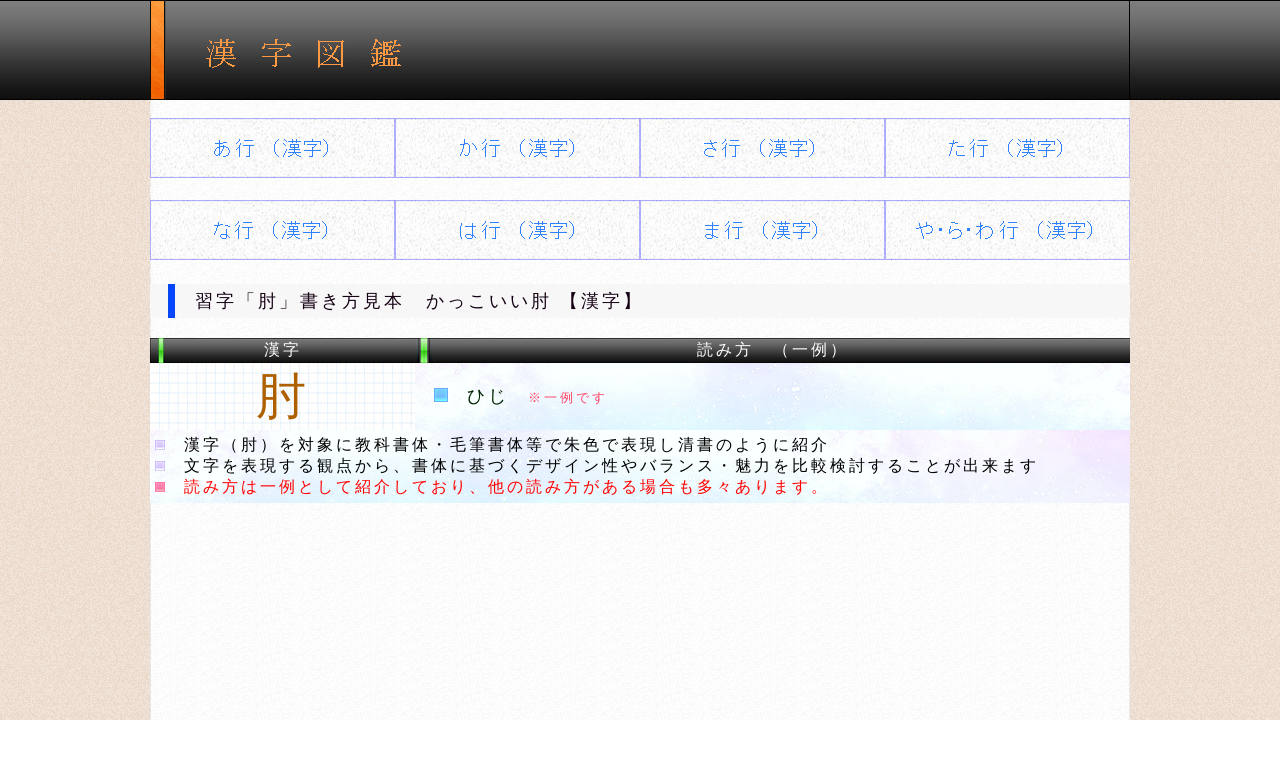

--- FILE ---
content_type: text/html
request_url: https://7jpx.com/kanji/ha/141-hiji-kanji.html
body_size: 4748
content:
<!DOCTYPE html>
<HTML lang="ja">
<HEAD>
<META http-equiv="Content-Type" content="text/html; charset=UTF-8">
<META http-equiv="Content-Style-Type" content="text/css">
<script async src="https://pagead2.googlesyndication.com/pagead/js/adsbygoogle.js?client=ca-pub-0998332336875425" crossorigin="anonymous"></script>
<META name="Keywords" content="毛筆,漢字,清書,書道,常用,手本,書き方,肘,ひじ,レタリング,習字,hiji">
<META name="Description" content="「肘」習字の書き方見本。 漢字を綺麗で魅力的な手本となる例を画像で紹介。 肘（ひじ）一部の読み方表記と文字を習字見本となるように朱色で表現。かっこいい一文字や学校の課題や宿題の漢字選びなどにおける方法の一つ。 ｜ かっこいい習字の肘（ひじ） hiji">
<META name="viewport" content="target-densitydpi=device-dpi, width=device-width, initial-scale=1.0, user-scalable=yes">
<TITLE>「肘」習字の手本 【漢字】 ｜ かっこいい肘 [見本]</TITLE>
<LINK rel="stylesheet" href="../../design.css" type="text/css">
</HEAD>
<BODY>
<DIV id="site-box">
<DIV id="top-box"><A href="../../index.html"><IMG src="../../site-img/top-img-980-100.jpg" width="980" height="100" border="0" alt="かっこいい漢字習字"></A></DIV>
<IMG src="../../site-img/10-space-img.jpg" width="3" height="10" border="0"><BR>
<DIV id="top-link-box">
<TABLE width="100%" cellpadding="0" cellspacing="0">
<TBODY>
<TR>
<TD><A href="../a-index.html"><IMG src="../../site-img/a-245x60.jpg" width="245" height="60" border="0" alt="あ行 (習字)"></A></TD>
<TD><A href="../ka-index.html"><IMG src="../../site-img/ka-245x60.jpg" width="245" height="60" border="0" alt="か行 (習字)"></A></TD>
<TD><A href="../sa-index.html"><IMG src="../../site-img/sa-245x60.jpg" width="245" height="60" border="0" alt="さ行 (習字)"></A></TD>
<TD><A href="../ta-index.html"><IMG src="../../site-img/ta-245x60.jpg" width="245" height="60" border="0" alt="た行 (習字)"></A></TD>
</TR>
<TR>
<TD colspan="4"><IMG src="../../site-img/10-space-img.jpg" width="3" height="10" border="0"></TD>
</TR>
<TR>
<TD><A href="../na-index.html"><IMG src="../../site-img/na-245x60.jpg" width="245" height="60" border="0" alt="な行 (習字)"></A></TD>
<TD><A href="../ha-index.html"><IMG src="../../site-img/ha-245x60.jpg" width="245" height="60" border="0" alt="は行 (習字)"></A></TD>
<TD><A href="../ma-index.html"><IMG src="../../site-img/ma-245x60.jpg" width="245" height="60" border="0" alt="ま行 (習字)"></A></TD>
<TD><A href="../ya-index.html"><IMG src="../../site-img/ya-245x60.jpg" width="245" height="60" border="0" alt="や・ら・わ行 (習字)"></A></TD>
</TR>
</TBODY>
</TABLE>
</DIV>
<IMG src="../../site-img/10-space-img.jpg" width="3" height="10" border="0"><BR>
<DIV id="h1-box">
<H1>習字「肘」書き方見本　かっこいい肘 【漢字】</H1>
</DIV>
<IMG src="../../site-img/10-space-img.jpg" width="3" height="10" border="0"><BR>
<DIV id="h1-down-description-box">
<TABLE width="100%" cellpadding="0" cellspacing="0" background="../../site-img/980-400.jpg">
<TBODY>
<TR>
<TD background="../../site-img/25x420-img.jpg" valign="middle" align="center" height="25" width="27%"><FONT color="#ffffff">漢字</FONT></TD>
<TD background="../../site-img/25x800-img.jpg" valign="middle" align="center" colspan="3" height="25" width="73%"><FONT color="#ffffff">読み方　（一例）</FONT></TD>
</TR>
<TR>
<TD valign="middle" align="center" background="../../site-img/280x80-name-back-img.jpg" width="27%" height="45"><FONT size="+4" color="#ae6000" style="font-size : 310%;" face="ＭＳ Ｐゴシック">肘</FONT></TD>
<TD colspan="3" width="73%" background="../../site-img/sky-980x100.jpg" height="45">　<IMG src="../../site-img/name-14x14.jpg" width="14" height="14" border="0">　<FONT size="+1" color="#002400">ひじ</FONT>　<FONT color="#ff4263" size="-1" style="font-size : 83%;">※一例です</FONT></TD>
</TR>
</TBODY>
</TABLE>
</DIV>
<TABLE width="100%" cellpadding="5" cellspacing="0" background="../../site-img/sky-980x115.jpg">
<TBODY>
<TR>
<TD>
<DIV class="txt-box"><IMG src="../../site-img/10x10.jpg" width="10" height="10" border="0" alt="習字図解サイトの趣旨">　漢字（肘）を対象に教科書体・毛筆書体等で朱色で表現し清書のように紹介<BR>
<IMG src="../../site-img/10x10.jpg" width="10" height="10" border="0" alt="構造として見る 「肘」">　文字を表現する観点から、書体に基づくデザイン性やバランス・魅力を比較検討することが出来ます<BR>
<IMG src="../../site-img/10x10-red.jpg" width="10" height="10" border="0" alt="「肘」の読み方について">　<FONT color="#ff0000">読み方は一例として紹介しており、他の読み方がある場合も多々あります。</FONT></DIV>
</TD>
</TR>
</TBODY>
</TABLE>
<BR>
<BR>
<BR>
<DIV id="top-ad-box"><script async src="https://pagead2.googlesyndication.com/pagead/js/adsbygoogle.js"></script>
<!-- 7jpx-728x90 -->
<ins class="adsbygoogle"
     style="display:block"
     data-ad-client="ca-pub-0998332336875425"
     data-ad-slot="1917439602"
     data-ad-format="auto"
     data-full-width-responsive="true"></ins>
<script>
     (adsbygoogle = window.adsbygoogle || []).push({});
</script></DIV>
<BR>
<BR>
<BR>
<DIV id="h2-box">
<H2>かっこいい習字「肘」の手本　 肘の習字</H2>
</DIV>
<BR>
<DIV class="txt-box">漢字を<B><FONT color="#d220ff">「表示させた文字」</FONT></B>として分析することで、漢字の画数や上下左右のバランスを確認することが出来ます。<BR>
また、表示させる書体のデザイン（色彩）によって名前や名称の印象も変化し幅広く考察することが出来ます。</DIV>
<BR>
<BR>
<BR>
<DIV class="big-name-box">
<TABLE width="100%" cellpadding="0" cellspacing="0">
<TBODY>
<TR>
<TD colspan="4" valign="middle" align="center" height="40" background="../../site-img/black-40x980.jpg"><FONT size="+1" color="#ffc90f" style="font-size : 117%;">明朝体で書いた漢字</FONT></TD>
</TR>
<TR>
<TD colspan="4" valign="middle" align="center" background="../../site-img/name-kanji-back.jpg"><BR>
<IMG src="../../kanji-img/na-ha/141-1-hiji-kanji.jpg" width="375" height="375" border="0"><BR>
<BR>
<IMG src="../../site-img/kanji-58-25.jpg" width="58" height="25" border="0" alt="綺麗な文字 (習字)">　<FONT size="+3" style="font-size : 200%;" color="#f900c7">肘</FONT><BR>
</TD>
</TR>
<TR>
<TD width="135" background="../../site-img/4-data-back-img.jpg"><IMG src="../../site-img/kanji-160-40.jpg" width="162" height="40" border="0" alt="綺麗な文字　（漢字）"></TD>
<TD valign="middle" align="center" width="287" background="../../site-img/4-data-back-img.jpg"><FONT color="#001357">肘</FONT></TD>
<TD width="163" background="../../site-img/4-data-back-img.jpg"><IMG src="../../site-img/yomi-160-40.jpg" width="162" height="40" border="0" alt="読み方"></TD>
<TD valign="middle" align="center" width="353" background="../../site-img/4-data-back-img.jpg"><FONT color="#001357">ひじ</FONT></TD>
</TR>
<TR>
<TD width="135" background="../../site-img/4-data-back-img.jpg"><IMG src="../../site-img/font-160-40.jpg" width="162" height="40" border="0" alt="明朝体"></TD>
<TD valign="middle" align="center" width="287" background="../../site-img/4-data-back-img.jpg"><FONT color="#001357">明朝体</FONT></TD>
<TD width="163" background="../../site-img/4-data-back-img.jpg"><IMG src="../../site-img/file-name-160-40.jpg" width="162" height="40" border="0" alt="ファイル名"></TD>
<TD valign="middle" align="right" width="353" background="../../site-img/4-data-back-img.jpg"><FONT color="#001357">1-hiji.jpg</FONT></TD>
</TR>
</TBODY>
</TABLE>
<BR>
<IMG src="../../site-img/12-12.jpg" width="12" height="12" border="0">　<FONT color="#d220ff">一般的に使われている書体でパソコン表示や文書等で用いられます。</FONT>
</DIV>
<BR>
<BR>
<BR>
<BR>
<DIV class="big-name-box">
<TABLE width="100%" cellpadding="0" cellspacing="0">
<TBODY>
<TR>
<TD colspan="4" valign="middle" align="center" height="40" background="../../site-img/black-40x980.jpg"><FONT size="+1" color="#ffc90f" style="font-size : 117%;">教科書体で書いた漢字</FONT></TD>
</TR>
<TR>
<TD colspan="4" valign="middle" align="center" background="../../site-img/name-kanji-back.jpg"><BR>
<IMG src="../../kanji-img/na-ha/141-2-hiji-kanji.jpg" width="375" height="375" border="0"><BR>
<BR>
<IMG src="../../site-img/kanji-58-25.jpg" width="58" height="25" border="0" alt="習字見本">　<FONT size="+3" style="font-size : 200%;" color="#f900c7">肘</FONT><BR>
</TD>
</TR>
<TR>
<TD width="135" background="../../site-img/4-data-back-img.jpg"><IMG src="../../site-img/kanji-160-40.jpg" width="162" height="40" border="0" alt="一般的な書体　（名前）"></TD>
<TD valign="middle" align="center" width="287" background="../../site-img/4-data-back-img.jpg"><FONT color="#001357">肘</FONT></TD>
<TD width="163" background="../../site-img/4-data-back-img.jpg"><IMG src="../../site-img/yomi-160-40.jpg" width="162" height="40" border="0" alt="読みかた"></TD>
<TD valign="middle" align="center" width="353" background="../../site-img/4-data-back-img.jpg"><FONT color="#001357">ひじ</FONT></TD>
</TR>
<TR>
<TD width="135" background="../../site-img/4-data-back-img.jpg"><IMG src="../../site-img/font-160-40.jpg" width="162" height="40" border="0" alt="教科書体"></TD>
<TD valign="middle" align="center" width="287" background="../../site-img/4-data-back-img.jpg"><FONT color="#001357">教科書体</FONT></TD>
<TD width="163" background="../../site-img/4-data-back-img.jpg"><IMG src="../../site-img/file-name-160-40.jpg" width="162" height="40" border="0" alt="ファイル名"></TD>
<TD valign="middle" align="right" width="353" background="../../site-img/4-data-back-img.jpg"><FONT color="#001357">2-hiji.jpg</FONT></TD>
</TR>
</TBODY>
</TABLE>
<BR>
<IMG src="../../site-img/12-12.jpg" width="12" height="12" border="0" alt="「肘」の綺麗な清書">　<FONT color="#d220ff">毛筆習字で清書を書いたように朱色で表現した「肘」の見本</FONT>
</DIV>
<BR>
<BR>
<BR>
<DIV id="naka-ad-box"><script async src="https://pagead2.googlesyndication.com/pagead/js/adsbygoogle.js"></script>
<!-- 728-90-jpx -->
<ins class="adsbygoogle"
     style="display:block"
     data-ad-client="ca-pub-0998332336875425"
     data-ad-slot="4898110836"
     data-ad-format="auto"
     data-full-width-responsive="true"></ins>
<script>
     (adsbygoogle = window.adsbygoogle || []).push({});
</script></DIV>
<BR>
<BR>
<BR>
<DIV class="big-name-box">
<TABLE width="100%" cellpadding="0" cellspacing="0">
<TBODY>
<TR>
<TD colspan="4" valign="middle" align="center" height="40" background="../../site-img/black-40x980.jpg"><FONT size="+1" color="#ffc90f" style="font-size : 117%;">ゴシックで書いた漢字</FONT></TD>
</TR>
<TR>
<TD colspan="4" valign="middle" align="center" background="../../site-img/name-kanji-back.jpg"><BR>
<IMG src="../../kanji-img/na-ha/141-3-hiji-kanji.jpg" width="375" height="375" border="0"><BR>
<BR>
<IMG src="../../site-img/kanji-58-25.jpg" width="58" height="25" border="0" alt="ゴシック体　(レタリング・看板)">　<FONT size="+3" style="font-size : 200%;" color="#f900c7">肘</FONT><BR>
</TD>
</TR>
<TR>
<TD width="135" background="../../site-img/4-data-back-img.jpg"><IMG src="../../site-img/kanji-160-40.jpg" width="162" height="40" border="0" alt="ゴシック体　（手書き見本）"></TD>
<TD valign="middle" align="center" width="287" background="../../site-img/4-data-back-img.jpg"><FONT color="#001357">肘</FONT></TD>
<TD width="163" background="../../site-img/4-data-back-img.jpg"><IMG src="../../site-img/yomi-160-40.jpg" width="162" height="40" border="0" alt="読み方"></TD>
<TD valign="middle" align="center" width="353" background="../../site-img/4-data-back-img.jpg"><FONT color="#001357">ひじ</FONT></TD>
</TR>
<TR>
<TD width="135" background="../../site-img/4-data-back-img.jpg"><IMG src="../../site-img/font-160-40.jpg" width="162" height="40" border="0" alt="レタリング"></TD>
<TD valign="middle" align="center" width="287" background="../../site-img/4-data-back-img.jpg"><FONT color="#001357">ゴシック体</FONT></TD>
<TD width="163" background="../../site-img/4-data-back-img.jpg"><IMG src="../../site-img/file-name-160-40.jpg" width="162" height="40" border="0" alt="ファイル名"></TD>
<TD valign="middle" align="right" width="353" background="../../site-img/4-data-back-img.jpg"><FONT color="#001357">3-hiji.jpg</FONT></TD>
</TR>
</TBODY>
</TABLE>
<BR>
<IMG src="../../site-img/12-12.jpg" width="12" height="12" border="0" alt="ゴシック体の特徴">　<FONT color="#d220ff">縦・横の線が均等であるのはゴシック体の特徴です。トビやハネの部分からも分かります。</FONT>
<BR>
<IMG src="../../site-img/12-12.jpg" width="12" height="12" border="0" alt="ゴシック体について">　<FONT color="#d220ff">レタリングや看板制作においても文字の視認性から大切なデザインとなります。</FONT>
</DIV>
<BR>
<BR>
<BR>
<BR>
<DIV class="big-name-box">
<TABLE width="100%" cellpadding="0" cellspacing="0">
<TBODY>
<TR>
<TD colspan="4" valign="middle" align="center" height="40" background="../../site-img/black-40x980.jpg"><FONT size="+1" color="#ffc90f" style="font-size : 117%;">毛筆・行書で書いた漢字</FONT></TD>
</TR>
<TR>
<TD colspan="4" valign="middle" align="center" background="../../site-img/name-kanji-back.jpg"><BR>
<IMG src="../../kanji-img/na-ha/141-4-hiji-kanji.jpg" width="375" height="375" border="0"><BR>
<BR>
<IMG src="../../site-img/kanji-58-25.jpg" width="58" height="25" border="0" alt="手書き毛筆　（漢字）">　<FONT size="+3" style="font-size : 200%;" color="#f900c7">肘</FONT><BR>
</TD>
</TR>
<TR>
<TD width="135" background="../../site-img/4-data-back-img.jpg"><IMG src="../../site-img/kanji-160-40.jpg" width="162" height="40" border="0" alt="毛筆"></TD>
<TD valign="middle" align="center" width="287" background="../../site-img/4-data-back-img.jpg"><FONT color="#001357">肘</FONT></TD>
<TD width="163" background="../../site-img/4-data-back-img.jpg"><IMG src="../../site-img/yomi-160-40.jpg" width="162" height="40" border="0" alt="読み方"></TD>
<TD valign="middle" align="center" width="353" background="../../site-img/4-data-back-img.jpg"><FONT color="#001357">ひじ</FONT></TD>
</TR>
<TR>
<TD width="135" background="../../site-img/4-data-back-img.jpg"><IMG src="../../site-img/font-160-40.jpg" width="162" height="40" border="0" alt="毛筆イラスト"></TD>
<TD valign="middle" align="center" width="287" background="../../site-img/4-data-back-img.jpg"><FONT color="#001357">手書き風毛筆</FONT></TD>
<TD width="163" background="../../site-img/4-data-back-img.jpg"><IMG src="../../site-img/file-name-160-40.jpg" width="162" height="40" border="0" alt="ファイル名"></TD>
<TD valign="middle" align="right" width="353" background="../../site-img/4-data-back-img.jpg"><FONT color="#001357">4-hiji.jpg</FONT></TD>
</TR>
</TBODY>
</TABLE>
<BR>
<IMG src="../../site-img/12-12.jpg" width="12" height="12" border="0" alt="「肘」の毛筆習字">　<FONT color="#d220ff">毛筆の手書き表現をイメージ。</FONT>
</DIV>
<BR>
<BR>
<BR>
<DIV id="down-ad-box"><script async src="https://pagead2.googlesyndication.com/pagead/js/adsbygoogle.js"></script>
<!-- 7jpx-728x90 -->
<ins class="adsbygoogle"
     style="display:block"
     data-ad-client="ca-pub-0998332336875425"
     data-ad-slot="1917439602"
     data-ad-format="auto"
     data-full-width-responsive="true"></ins>
<script>
     (adsbygoogle = window.adsbygoogle || []).push({});
</script></DIV>
<BR>
<DIV id="page-link-box"><A href="../na-index.html">na</A>　← <A href="../ha-index.html">ha</A>　 <A href="../ha-index-1.html">1</A>　 <A href="../ha-index-2.html">2</A>　 <A href="../ha-index-3.html">3</A>　 <A href="../ha-index-4.html">4</A> →　<A href="../ha-index-5.html">5</A><IMG src="../../site-img/40-10.gif" width="10" height="40" border="0" align="middle"></DIV>
<BR>
<BR>
<IMG src="../../site-img/space-img.jpg" width="3" height="20" border="0"><BR>
<DIV id="down-index-link-box">
<DIV id="down-link-box">
<TABLE width="100%" cellpadding="0" cellspacing="0">
<TBODY>
<TR>
<TD><A href="../a-index.html"><IMG src="../../site-img/a-245x60.jpg" width="245" height="60" border="0" alt="あ行  (手本)"></A></TD>
<TD><A href="../ka-index.html"><IMG src="../../site-img/ka-245x60.jpg" width="245" height="60" border="0" alt="か行  (手本)"></A></TD>
<TD><A href="../sa-index.html"><IMG src="../../site-img/sa-245x60.jpg" width="245" height="60" border="0" alt="さ行  (手本)"></A></TD>
<TD colspan="2"><A href="../ta-index.html"><IMG src="../../site-img/ta-245x60.jpg" width="245" height="60" border="0" alt="た行  (手本)"></A></TD>
</TR>
<TR>
<TD colspan="5"><IMG src="../../site-img/10-space-img.jpg" width="3" height="10" border="0"></TD>
</TR>
<TR>
<TD><A href="../na-index.html"><IMG src="../../site-img/na-245x60.jpg" width="245" height="60" border="0" alt="な行  (手本)"></A></TD>
<TD><A href="../ha-index.html"><IMG src="../../site-img/ha-245x60.jpg" width="245" height="60" border="0" alt="は行  (手本)"></A></TD>
<TD><A href="../ma-index.html"><IMG src="../../site-img/ma-245x60.jpg" width="245" height="60" border="0" alt="ま行  (手本)"></A></TD>
<TD colspan="2"><A href="../ya-index.html"><IMG src="../../site-img/ya-245x60.jpg" width="245" height="60" border="0" alt="や・ら・わ行  (手本)"></A></TD>
</TR>
</TBODY>
</TABLE>
</DIV>
<IMG src="../../site-img/space-img.jpg" width="3" height="20" border="0">
</DIV>
<BR>
<BR>
<TABLE cellpadding="0" cellspacing="0" background="../../site-img/120x960.jpg">
<TBODY>
<TR>
<TD colspan="6"><IMG src="../../site-img/name-14x14.jpg" width="14" height="14" border="0">　<FONT color="#0c32e7">色々な漢字のデザイン</FONT></TD>
</TR>
<TR>
<TD valign="middle" align="center"><A href="https://gold.7jpx.com/"><IMG src="../../site-img/1-gold.jpg" width="143" height="143" border="0"></A></TD>
<TD valign="middle" align="center"><A href="https://fire.vip-jp.com/"><IMG src="../../site-img/1-fire.jpg" width="143" height="143" border="0"></A></TD>
<TD valign="middle" align="center"><A href="https://pink.7jpx.com/"><IMG src="../../site-img/1-pink.jpg" width="143" height="143" border="0"></A></TD>
<TD valign="middle" align="center"><A href="https://green.7jpx.com/"><IMG src="../../site-img/1-greenjpg.jpg" width="143" height="143" border="0"></A></TD>
<TD valign="middle" align="center"><A href="https://1-jp.com/"><IMG src="../../site-img/1-blue.jpg" width="143" height="143" border="0"></A></TD>
<TD valign="middle" align="center"><A href="https://dark.4ch.tokyo/"><IMG src="../../site-img/1-ra.jpg" width="143" height="143" border="0"></A></TD>
</TR>
</TBODY>
</TABLE>
<BR>
<IMG src="../../site-img/40-10.gif" width="10" height="40" border="0"><BR>
<TABLE cellpadding="0" cellspacing="0">
<TBODY>
<TR>
<TD colspan="2" align="center" background="../../site-img/490-35-left.jpg" width="50%"><IMG src="../../site-img/mintyou-240-35.jpg" width="240" height="35" border="0" alt="明朝体の特徴"></TD>
<TD colspan="2" align="center" background="../../site-img/490-35-right.jpg" width="50%"><IMG src="../../site-img/gothic-240-35.jpg" width="240" height="35" border="0" alt="ゴシック体の特徴"></TD>
</TR>
<TR>
<TD colspan="2" width="50%" align="center"><IMG src="../../site-img/space-img.jpg" width="3" height="20" border="0"><BR>
<IMG src="../../site-img/250-250-sample-1.jpg" width="250" height="250" border="0"><BR>
<IMG src="../../site-img/space-img.jpg" width="3" height="20" border="0"></TD>
<TD colspan="2" width="50%" align="center" background="../../site-img/490-24-right.jpg"><IMG src="../../site-img/space-img.jpg" width="3" height="20" border="0"><BR>
<IMG src="../../site-img/250-250-sample-2.jpg" width="250" height="250" border="0"><BR>
<IMG src="../../site-img/space-img.jpg" width="3" height="20" border="0"></TD>
</TR>
<TR>
<TD colspan="2" width="50%" align="center">「トメ」、「ハネ」、「はらい」の部分<BR>
毛筆で書いたような特徴があります</TD>
<TD colspan="2" width="50%" align="center" background="../../site-img/490-24-right.jpg">「横線」や「縦線」は<BR>
<font color="#f91ec8"><b>同じような太さである</b></font>ことが多い　<br>
文字を認識しやすい（視認性）</TD>
</TR>
</TBODY>
</TABLE>
<IMG src="../../site-img/space-img.jpg" width="3" height="20" border="0"><BR>
<IMG src="../../site-img/20x20-1.jpg" width="20" height="20" border="0">　<FONT color="#e04dff">各種書体によって多少の違いや例外が存在します。少しの違いでも、印象における大きな魅力を放ちます。</FONT><BR>
<BR>
<BR>
<BR>
<IMG src="../../site-img/attention-980.jpg" width="980" height="40" border="0" alt="注意事項について"><BR>
<BR>
<IMG src="../../site-img/9x9-name.jpg" width="9" height="9" border="0" align="middle">　<STRONG>肘 （ひじ）書き方 [毛筆・習字]</STRONG><BR>
<BR>
<DIV class="txt-box"><IMG src="../../site-img/blue-10x10.jpg" width="10" height="10" border="0" alt="毛筆でかっこよく書く漢字">　<FONT color="#0b5aff">当サイトは、漢字を表現する際に、書体(文字デザイン)による影響から印象・イメージが変化することで、より深く比較検討することが出来ます。</FONT><BR>
<BR>
<IMG src="../../site-img/blue-10x10.jpg" width="10" height="10" border="0" alt="姓名判断の考察"> <FONT color="#0b5aff">また、画数や上下左右のバランス、「占い」や「風水」など多彩な価値観からも分析することも出来ると思います。</FONT><BR>
<BR>
<IMG src="../../site-img/10x10-red-1.jpg" width="10" height="10" border="0">　<FONT color="#ff0000">紹介している漢字は、習字・レタリングにおいて書き方の正解や特別な意味を意図として示すものではありません。JIS・人名・常用漢字ではない文字も含むため正確性については、辞書や辞典での確認が必要です。また、読み方についても多種多様に存在しています。</FONT><BR>
<BR>
<IMG src="../../site-img/10x10-red-1.jpg" width="10" height="10" border="0">　<FONT color="#ff0000">当サイトにおける画像などのコンテンツの転載や再配布はできません。</FONT></DIV>
<BR>
<IMG src="../../site-img/10-space-img.jpg" width="3" height="10" border="0"><BR>
<DIV id="footer-box" align="center">
当ホームページの利用における全て一切の責任を負いません
<!-- Global site tag (gtag.js) - Google Analytics -->
<script async src="https://www.googletagmanager.com/gtag/js?id=UA-141346466-1"></script>
<script>
  window.dataLayer = window.dataLayer || [];
  function gtag(){dataLayer.push(arguments);}
  gtag('js', new Date());

  gtag('config', 'UA-141346466-1');
</script>
<BR>
<TABLE width="100%" cellpadding="0" cellspacing="0">
<TBODY>
<TR>
<TD valign="middle" align="center"><IMG src="../../site-img/9x9-name.jpg" width="9" height="9" border="0" align="bottom" alt="ページ詳細">　<B><FONT color="#a64a00">肘 （ひじ）毛筆・習字の手本</FONT></B></TD>
</TR>
</TBODY>
</TABLE>
Copyright (C) 7jpx.com . All rights reserved.
</DIV>
</DIV>
</BODY>
</HTML>

--- FILE ---
content_type: text/html; charset=utf-8
request_url: https://www.google.com/recaptcha/api2/aframe
body_size: 268
content:
<!DOCTYPE HTML><html><head><meta http-equiv="content-type" content="text/html; charset=UTF-8"></head><body><script nonce="O7UjH11ULh-3gJS52lcXRg">/** Anti-fraud and anti-abuse applications only. See google.com/recaptcha */ try{var clients={'sodar':'https://pagead2.googlesyndication.com/pagead/sodar?'};window.addEventListener("message",function(a){try{if(a.source===window.parent){var b=JSON.parse(a.data);var c=clients[b['id']];if(c){var d=document.createElement('img');d.src=c+b['params']+'&rc='+(localStorage.getItem("rc::a")?sessionStorage.getItem("rc::b"):"");window.document.body.appendChild(d);sessionStorage.setItem("rc::e",parseInt(sessionStorage.getItem("rc::e")||0)+1);localStorage.setItem("rc::h",'1769016887986');}}}catch(b){}});window.parent.postMessage("_grecaptcha_ready", "*");}catch(b){}</script></body></html>

--- FILE ---
content_type: text/css
request_url: https://7jpx.com/design.css
body_size: 1090
content:
@charset "utf-8";
BODY{
	font-size : 16px;
font-family : "ＭＳ Ｐゴシック";
text-align : center;
margin-left : auto;
margin-right : auto;
background-image : url(site-img/site-back-60x4000.jpg);
background-repeat : repeat-x;
padding-top : 0px;
margin-top : 0px;
letter-spacing : 3px;




padding-bottom : 0px;
margin-bottom : 0px;
}


#site-box{
	text-align : left;
margin-left : auto;
margin-right : auto;
width : 980px;
float : none;
clear : both;
overflow : hidden;
visibility : visible;
background-image : url(site-img/container-back-img.jpg);
background-repeat : repeat-y;


padding-bottom : 0px;
margin-bottom : 0px;
}

#top-box{
	width : 980px;
height: 100px;
float : none;
clear : both;
overflow : hidden;
visibility : visible;

background-repeat : no-repeat;
background-image : url(site-img/980-100-back.jpg);
}

#h1-box{
	float : none;
clear : both;
overflow : visible;
visibility : visible;
background-image : url(site-img/h1-980x40.jpg);
background-repeat : repeat-y;

}

H1{
	font-size : 18px;
font-family : "ＭＳ Ｐゴシック";
padding-left : 45px;
padding-top : 5px;
padding-bottom : 5px;
color : #150014;
font-weight : normal;
margin-top : 2px;
margin-bottom : 2px;
}

#h2-box{
	background-image : url(site-img/h2-980x40.jpg);
background-repeat : repeat-y;
float : none;
clear : both;
overflow : visible;
visibility : visible;
}

H2{
	font-size : 18px;
font-family : "ＭＳ Ｐゴシック";
padding-top : 5px;
padding-left : 45px;
padding-bottom : 5px;
font-weight : normal;
margin-top : 2px;
margin-bottom : 2px;
}

.big-name-box{
	width : 100%;
float : none;
clear : both;
overflow : visible;
visibility : visible;
font-size : 16px;
}


#h1-down-description-box{
	width : 100%;
float : none;
clear : both;
overflow : visible;
visibility : visible;



}


#footer-box{
	background-image : url(site-img/3x86-footer.jpg);
background-repeat : repeat-x;
text-align : center;
width : 100%;
height : 96px;
float : none;
clear : both;
overflow : visible;
visibility : visible;


padding-top : 20px;


padding-bottom : -20px;
margin-bottom : 0px;


}


.txt-box{
	font-size : 16px;
width : 100%;
float : none;
clear : both;
overflow : visible;
visibility : visible;
}



#top-ad-box{
	text-align : center;
width: 100%; 
max-width: 750px;

height: auto;
min-height: 120px;
float : none;
clear : both;
overflow : visible;
visibility : visible;
}

#naka-ad-box{
	text-align : center;
width: 100%; 
max-width: 750px;

height: auto;
min-height: 120px;
float : none;
clear : both;
overflow : visible;
visibility : visible;
}

#down-ad-box{
	text-align : center;
width: 100%; 
max-width: 750px;

height: auto;
min-height: 120px;
float : none;
clear : both;
overflow : visible;
visibility : visible;
}



#top-link-box{
	width : 100%;
float : none;
clear : both;
overflow : visible;
visibility : visible;



}




#page-link-box{
	background-image : url(site-img/1-90-link.jpg);
background-repeat : repeat-x;
text-align : center;
width : 100%;
font-size : 18px;
float : none;
clear : both;
overflow : visible;
visibility : visible;

border-bottom-width : 1px;
border-bottom-style : solid;
border-bottom-color : #c1d6ff;



}

A{
	color : #0f45ff;
}





 a:hover img
{
	opacity:0.7;
filter: alpha(opacity=70);
-ms-filter: "alpha( opacity=70 )";
background: #fff;
}










@media screen and (max-width:768px){

picture, video{
max-width: 100%;
height: auto;
}


body{
width : 100%;
font-size: clamp(12px, 3vw, 14px);

}


#site-box{
width : 100%;
font-size : 12px;
}






#top-box{
	width : 100%;
	height: auto;
float : none;
clear : both;
overflow : visible;
visibility : visible;
background-image : url(site-img/980-100-back.jpg);
background-size : 0px 0px;
background-repeat : no-repeat;
}


html {box-sizing: border-box;}

H1{
	font-size : 14px;
}


H2{
	font-size : 14px;
}

img {
	max-width: 100%;
	height: auto;
}

.big-name-box{
	width : 100%;
float : none;
clear : both;
overflow : visible;
visibility : visible;
font-size : 10px;
}

.txt-box{
font-size : 12px;
width : 100%;
float : none;
clear : both;
overflow : visible;
visibility : visible;
}


#h1-down-description-box{
	width : 100%;
	font-size : 11pt;
float : none;
clear : both;
overflow : visible;
visibility : visible;
}


#footer-box{
width : 100%;
height : 96px;
font-size : 11px;}

}


div, iframe {
	max-width: 100% !important;
}
table {
	width: 100% !important;
}

#page-link-box{
	background-image : url(site-img/5-80-link.jpg);
background-repeat : repeat-x;
text-align : center;
width : 100%;
font-size : 16px;



}
float : none;
clear : both;
overflow : visible;
visibility : visible;

border-bottom-width : 1px;
border-bottom-style : solid;
border-bottom-color : #c1d6ff;
}

#page-link-box{
	background-image : url(site-img/5-40-link.html);
background-repeat : repeat-x;
text-align : center;
width : 100%;
font-size : 14px;
float : none;
clear : both;
overflow : visible;
visibility : visible;

border-bottom-width : 1px;
border-bottom-style : solid;
border-bottom-color : #c1d6ff;



}













#down-link-box{
	text-align : left;
width : 100%;
float : none;
clear : both;
overflow : visible;
visibility : visible;



}

#name-index-linkmap-box{
	text-align : left;
width : 100%;
float : none;
clear : both;
overflow : visible;
visibility : visible;
}

#down-index-link-box{
	width : 100%;
float : none;
clear : both;
overflow : visible;
visibility : visible;



}

STRONG{
	font-weight : normal;
}


A{
	color : #0f45ff;
}

#top-ad-box{
	text-align : center;
width: 100%; 
max-width: 320px;

height: auto;
min-height: 120px;
float : none;
clear : both;
overflow : visible;
visibility : visible;
}

#naka-ad-box{
	text-align : center;
width: 100%; 
max-width: 320px;

height: auto;
min-height: 120px;
float : none;
clear : both;
overflow : visible;
visibility : visible;
}

#down-ad-box{
	text-align : center;
width: 100%; 
max-width: 320px;

height: auto;
min-height: 120px;
float : none;
clear : both;
overflow : visible;
visibility : visible;
}



}